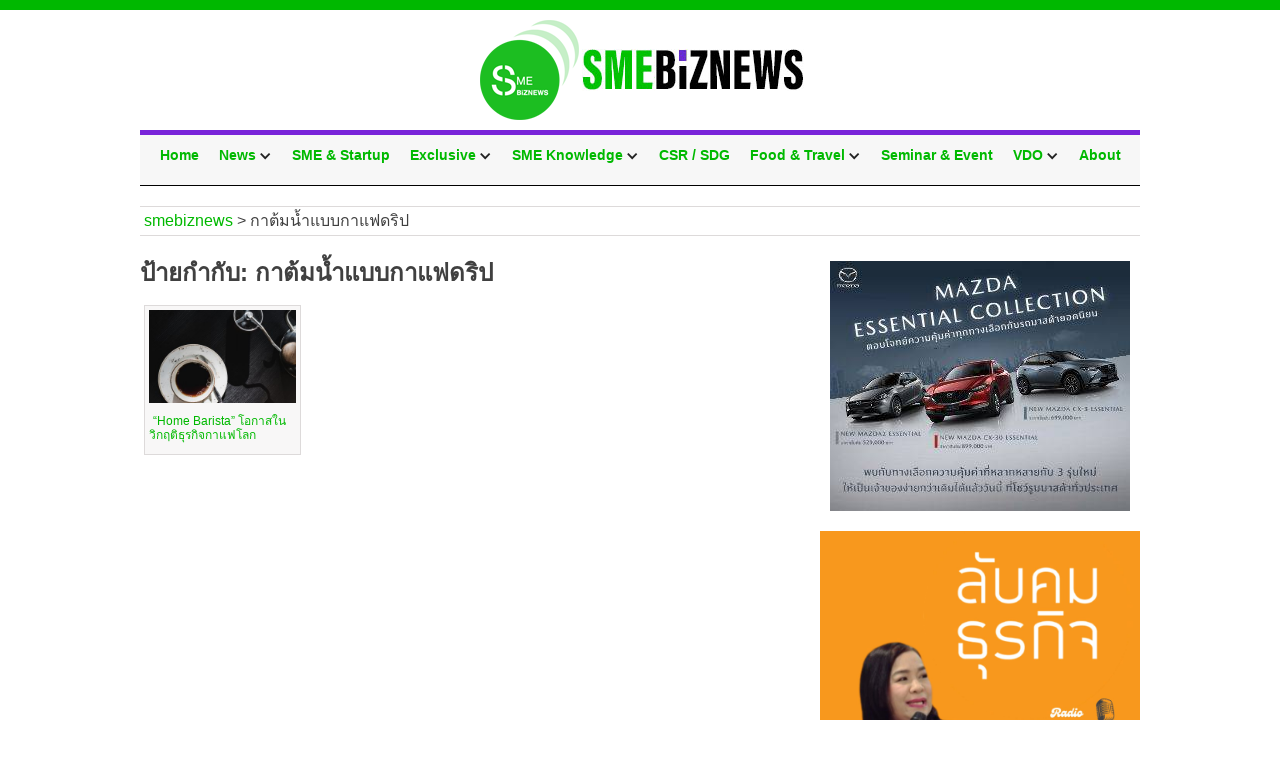

--- FILE ---
content_type: text/html; charset=UTF-8
request_url: https://www.smebiznews.com/tag/%E0%B8%81%E0%B8%B2%E0%B8%95%E0%B9%89%E0%B8%A1%E0%B8%99%E0%B9%89%E0%B8%B3%E0%B9%81%E0%B8%9A%E0%B8%9A%E0%B8%81%E0%B8%B2%E0%B9%81%E0%B8%9F%E0%B8%94%E0%B8%A3%E0%B8%B4%E0%B8%9B/
body_size: 11769
content:
<!doctype html>
<html lang="th">
<head>
	<meta charset="UTF-8">
	<meta name="viewport" content="width=device-width, initial-scale=1">
	<link rel="profile" href="https://gmpg.org/xfn/11">

	<link href="https://www.smebiznews.com/wp-content/themes/smebiznews-theme/css/normalize.css" rel="stylesheet" type="text/css">
	<link href="https://www.smebiznews.com/wp-content/themes/smebiznews-theme/css/webflow.css" rel="stylesheet" type="text/css">
	<link href="https://www.smebiznews.com/wp-content/themes/smebiznews-theme/css/smebiznews.webflow.css" rel="stylesheet" type="text/css">
	<script type="text/javascript">WebFont.load({  google: {    families: ["Kanit:regular,700:latin,thai"]  }});</script>
  	<!-- [if lt IE 9]><script src="https://cdnjs.cloudflare.com/ajax/libs/html5shiv/3.7.3/html5shiv.min.js" type="text/javascript"></script><![endif] -->
	<meta name='robots' content='index, follow, max-image-preview:large, max-snippet:-1, max-video-preview:-1' />
	<style>img:is([sizes="auto" i], [sizes^="auto," i]) { contain-intrinsic-size: 3000px 1500px }</style>
	
	<!-- This site is optimized with the Yoast SEO plugin v23.2 - https://yoast.com/wordpress/plugins/seo/ -->
	<title>กาต้มน้ำแบบกาแฟดริป Archives - smebiznews</title>
	<link rel="canonical" href="https://www.smebiznews.com/tag/กาต้มน้ำแบบกาแฟดริป/" />
	<meta property="og:locale" content="th_TH" />
	<meta property="og:type" content="article" />
	<meta property="og:title" content="กาต้มน้ำแบบกาแฟดริป Archives - smebiznews" />
	<meta property="og:url" content="https://www.smebiznews.com/tag/กาต้มน้ำแบบกาแฟดริป/" />
	<meta property="og:site_name" content="smebiznews" />
	<meta name="twitter:card" content="summary_large_image" />
	<script type="application/ld+json" class="yoast-schema-graph">{"@context":"https://schema.org","@graph":[{"@type":"CollectionPage","@id":"https://www.smebiznews.com/tag/%e0%b8%81%e0%b8%b2%e0%b8%95%e0%b9%89%e0%b8%a1%e0%b8%99%e0%b9%89%e0%b8%b3%e0%b9%81%e0%b8%9a%e0%b8%9a%e0%b8%81%e0%b8%b2%e0%b9%81%e0%b8%9f%e0%b8%94%e0%b8%a3%e0%b8%b4%e0%b8%9b/","url":"https://www.smebiznews.com/tag/%e0%b8%81%e0%b8%b2%e0%b8%95%e0%b9%89%e0%b8%a1%e0%b8%99%e0%b9%89%e0%b8%b3%e0%b9%81%e0%b8%9a%e0%b8%9a%e0%b8%81%e0%b8%b2%e0%b9%81%e0%b8%9f%e0%b8%94%e0%b8%a3%e0%b8%b4%e0%b8%9b/","name":"กาต้มน้ำแบบกาแฟดริป Archives - smebiznews","isPartOf":{"@id":"https://www.smebiznews.com/#website"},"primaryImageOfPage":{"@id":"https://www.smebiznews.com/tag/%e0%b8%81%e0%b8%b2%e0%b8%95%e0%b9%89%e0%b8%a1%e0%b8%99%e0%b9%89%e0%b8%b3%e0%b9%81%e0%b8%9a%e0%b8%9a%e0%b8%81%e0%b8%b2%e0%b9%81%e0%b8%9f%e0%b8%94%e0%b8%a3%e0%b8%b4%e0%b8%9b/#primaryimage"},"image":{"@id":"https://www.smebiznews.com/tag/%e0%b8%81%e0%b8%b2%e0%b8%95%e0%b9%89%e0%b8%a1%e0%b8%99%e0%b9%89%e0%b8%b3%e0%b9%81%e0%b8%9a%e0%b8%9a%e0%b8%81%e0%b8%b2%e0%b9%81%e0%b8%9f%e0%b8%94%e0%b8%a3%e0%b8%b4%e0%b8%9b/#primaryimage"},"thumbnailUrl":"https://www.smebiznews.com/wp-content/uploads/2020/12/1-3.jpg","breadcrumb":{"@id":"https://www.smebiznews.com/tag/%e0%b8%81%e0%b8%b2%e0%b8%95%e0%b9%89%e0%b8%a1%e0%b8%99%e0%b9%89%e0%b8%b3%e0%b9%81%e0%b8%9a%e0%b8%9a%e0%b8%81%e0%b8%b2%e0%b9%81%e0%b8%9f%e0%b8%94%e0%b8%a3%e0%b8%b4%e0%b8%9b/#breadcrumb"},"inLanguage":"th"},{"@type":"ImageObject","inLanguage":"th","@id":"https://www.smebiznews.com/tag/%e0%b8%81%e0%b8%b2%e0%b8%95%e0%b9%89%e0%b8%a1%e0%b8%99%e0%b9%89%e0%b8%b3%e0%b9%81%e0%b8%9a%e0%b8%9a%e0%b8%81%e0%b8%b2%e0%b9%81%e0%b8%9f%e0%b8%94%e0%b8%a3%e0%b8%b4%e0%b8%9b/#primaryimage","url":"https://www.smebiznews.com/wp-content/uploads/2020/12/1-3.jpg","contentUrl":"https://www.smebiznews.com/wp-content/uploads/2020/12/1-3.jpg","width":6000,"height":4000},{"@type":"BreadcrumbList","@id":"https://www.smebiznews.com/tag/%e0%b8%81%e0%b8%b2%e0%b8%95%e0%b9%89%e0%b8%a1%e0%b8%99%e0%b9%89%e0%b8%b3%e0%b9%81%e0%b8%9a%e0%b8%9a%e0%b8%81%e0%b8%b2%e0%b9%81%e0%b8%9f%e0%b8%94%e0%b8%a3%e0%b8%b4%e0%b8%9b/#breadcrumb","itemListElement":[{"@type":"ListItem","position":1,"name":"Home","item":"https://www.smebiznews.com/"},{"@type":"ListItem","position":2,"name":"กาต้มน้ำแบบกาแฟดริป"}]},{"@type":"WebSite","@id":"https://www.smebiznews.com/#website","url":"https://www.smebiznews.com/","name":"smebiznews","description":"smebiznews","publisher":{"@id":"https://www.smebiznews.com/#organization"},"potentialAction":[{"@type":"SearchAction","target":{"@type":"EntryPoint","urlTemplate":"https://www.smebiznews.com/?s={search_term_string}"},"query-input":"required name=search_term_string"}],"inLanguage":"th"},{"@type":"Organization","@id":"https://www.smebiznews.com/#organization","name":"smebiznews","url":"https://www.smebiznews.com/","logo":{"@type":"ImageObject","inLanguage":"th","@id":"https://www.smebiznews.com/#/schema/logo/image/","url":"https://www.smebiznews.com/wp-content/uploads/2019/05/logo_smes_news.png","contentUrl":"https://www.smebiznews.com/wp-content/uploads/2019/05/logo_smes_news.png","width":329,"height":100,"caption":"smebiznews"},"image":{"@id":"https://www.smebiznews.com/#/schema/logo/image/"}}]}</script>
	<!-- / Yoast SEO plugin. -->


<script type="text/javascript">
/* <![CDATA[ */
window._wpemojiSettings = {"baseUrl":"https:\/\/s.w.org\/images\/core\/emoji\/16.0.1\/72x72\/","ext":".png","svgUrl":"https:\/\/s.w.org\/images\/core\/emoji\/16.0.1\/svg\/","svgExt":".svg","source":{"concatemoji":"https:\/\/www.smebiznews.com\/wp-includes\/js\/wp-emoji-release.min.js?ver=6.8.3"}};
/*! This file is auto-generated */
!function(s,n){var o,i,e;function c(e){try{var t={supportTests:e,timestamp:(new Date).valueOf()};sessionStorage.setItem(o,JSON.stringify(t))}catch(e){}}function p(e,t,n){e.clearRect(0,0,e.canvas.width,e.canvas.height),e.fillText(t,0,0);var t=new Uint32Array(e.getImageData(0,0,e.canvas.width,e.canvas.height).data),a=(e.clearRect(0,0,e.canvas.width,e.canvas.height),e.fillText(n,0,0),new Uint32Array(e.getImageData(0,0,e.canvas.width,e.canvas.height).data));return t.every(function(e,t){return e===a[t]})}function u(e,t){e.clearRect(0,0,e.canvas.width,e.canvas.height),e.fillText(t,0,0);for(var n=e.getImageData(16,16,1,1),a=0;a<n.data.length;a++)if(0!==n.data[a])return!1;return!0}function f(e,t,n,a){switch(t){case"flag":return n(e,"\ud83c\udff3\ufe0f\u200d\u26a7\ufe0f","\ud83c\udff3\ufe0f\u200b\u26a7\ufe0f")?!1:!n(e,"\ud83c\udde8\ud83c\uddf6","\ud83c\udde8\u200b\ud83c\uddf6")&&!n(e,"\ud83c\udff4\udb40\udc67\udb40\udc62\udb40\udc65\udb40\udc6e\udb40\udc67\udb40\udc7f","\ud83c\udff4\u200b\udb40\udc67\u200b\udb40\udc62\u200b\udb40\udc65\u200b\udb40\udc6e\u200b\udb40\udc67\u200b\udb40\udc7f");case"emoji":return!a(e,"\ud83e\udedf")}return!1}function g(e,t,n,a){var r="undefined"!=typeof WorkerGlobalScope&&self instanceof WorkerGlobalScope?new OffscreenCanvas(300,150):s.createElement("canvas"),o=r.getContext("2d",{willReadFrequently:!0}),i=(o.textBaseline="top",o.font="600 32px Arial",{});return e.forEach(function(e){i[e]=t(o,e,n,a)}),i}function t(e){var t=s.createElement("script");t.src=e,t.defer=!0,s.head.appendChild(t)}"undefined"!=typeof Promise&&(o="wpEmojiSettingsSupports",i=["flag","emoji"],n.supports={everything:!0,everythingExceptFlag:!0},e=new Promise(function(e){s.addEventListener("DOMContentLoaded",e,{once:!0})}),new Promise(function(t){var n=function(){try{var e=JSON.parse(sessionStorage.getItem(o));if("object"==typeof e&&"number"==typeof e.timestamp&&(new Date).valueOf()<e.timestamp+604800&&"object"==typeof e.supportTests)return e.supportTests}catch(e){}return null}();if(!n){if("undefined"!=typeof Worker&&"undefined"!=typeof OffscreenCanvas&&"undefined"!=typeof URL&&URL.createObjectURL&&"undefined"!=typeof Blob)try{var e="postMessage("+g.toString()+"("+[JSON.stringify(i),f.toString(),p.toString(),u.toString()].join(",")+"));",a=new Blob([e],{type:"text/javascript"}),r=new Worker(URL.createObjectURL(a),{name:"wpTestEmojiSupports"});return void(r.onmessage=function(e){c(n=e.data),r.terminate(),t(n)})}catch(e){}c(n=g(i,f,p,u))}t(n)}).then(function(e){for(var t in e)n.supports[t]=e[t],n.supports.everything=n.supports.everything&&n.supports[t],"flag"!==t&&(n.supports.everythingExceptFlag=n.supports.everythingExceptFlag&&n.supports[t]);n.supports.everythingExceptFlag=n.supports.everythingExceptFlag&&!n.supports.flag,n.DOMReady=!1,n.readyCallback=function(){n.DOMReady=!0}}).then(function(){return e}).then(function(){var e;n.supports.everything||(n.readyCallback(),(e=n.source||{}).concatemoji?t(e.concatemoji):e.wpemoji&&e.twemoji&&(t(e.twemoji),t(e.wpemoji)))}))}((window,document),window._wpemojiSettings);
/* ]]> */
</script>
<style id='wp-emoji-styles-inline-css' type='text/css'>

	img.wp-smiley, img.emoji {
		display: inline !important;
		border: none !important;
		box-shadow: none !important;
		height: 1em !important;
		width: 1em !important;
		margin: 0 0.07em !important;
		vertical-align: -0.1em !important;
		background: none !important;
		padding: 0 !important;
	}
</style>
<link rel='stylesheet' id='wp-block-library-css' href='https://www.smebiznews.com/wp-includes/css/dist/block-library/style.min.css?ver=6.8.3' type='text/css' media='all' />
<style id='classic-theme-styles-inline-css' type='text/css'>
/*! This file is auto-generated */
.wp-block-button__link{color:#fff;background-color:#32373c;border-radius:9999px;box-shadow:none;text-decoration:none;padding:calc(.667em + 2px) calc(1.333em + 2px);font-size:1.125em}.wp-block-file__button{background:#32373c;color:#fff;text-decoration:none}
</style>
<link rel='stylesheet' id='banner-list-block-css' href='https://www.smebiznews.com/wp-content/plugins/custom-banners/blocks/banner-list/style.css?ver=1654793371' type='text/css' media='all' />
<link rel='stylesheet' id='rotating-banner-block-css' href='https://www.smebiznews.com/wp-content/plugins/custom-banners/blocks/rotating-banner/style.css?ver=1654793371' type='text/css' media='all' />
<link rel='stylesheet' id='single-banner-block-css' href='https://www.smebiznews.com/wp-content/plugins/custom-banners/blocks/single-banner/style.css?ver=1654793371' type='text/css' media='all' />
<style id='global-styles-inline-css' type='text/css'>
:root{--wp--preset--aspect-ratio--square: 1;--wp--preset--aspect-ratio--4-3: 4/3;--wp--preset--aspect-ratio--3-4: 3/4;--wp--preset--aspect-ratio--3-2: 3/2;--wp--preset--aspect-ratio--2-3: 2/3;--wp--preset--aspect-ratio--16-9: 16/9;--wp--preset--aspect-ratio--9-16: 9/16;--wp--preset--color--black: #000000;--wp--preset--color--cyan-bluish-gray: #abb8c3;--wp--preset--color--white: #ffffff;--wp--preset--color--pale-pink: #f78da7;--wp--preset--color--vivid-red: #cf2e2e;--wp--preset--color--luminous-vivid-orange: #ff6900;--wp--preset--color--luminous-vivid-amber: #fcb900;--wp--preset--color--light-green-cyan: #7bdcb5;--wp--preset--color--vivid-green-cyan: #00d084;--wp--preset--color--pale-cyan-blue: #8ed1fc;--wp--preset--color--vivid-cyan-blue: #0693e3;--wp--preset--color--vivid-purple: #9b51e0;--wp--preset--gradient--vivid-cyan-blue-to-vivid-purple: linear-gradient(135deg,rgba(6,147,227,1) 0%,rgb(155,81,224) 100%);--wp--preset--gradient--light-green-cyan-to-vivid-green-cyan: linear-gradient(135deg,rgb(122,220,180) 0%,rgb(0,208,130) 100%);--wp--preset--gradient--luminous-vivid-amber-to-luminous-vivid-orange: linear-gradient(135deg,rgba(252,185,0,1) 0%,rgba(255,105,0,1) 100%);--wp--preset--gradient--luminous-vivid-orange-to-vivid-red: linear-gradient(135deg,rgba(255,105,0,1) 0%,rgb(207,46,46) 100%);--wp--preset--gradient--very-light-gray-to-cyan-bluish-gray: linear-gradient(135deg,rgb(238,238,238) 0%,rgb(169,184,195) 100%);--wp--preset--gradient--cool-to-warm-spectrum: linear-gradient(135deg,rgb(74,234,220) 0%,rgb(151,120,209) 20%,rgb(207,42,186) 40%,rgb(238,44,130) 60%,rgb(251,105,98) 80%,rgb(254,248,76) 100%);--wp--preset--gradient--blush-light-purple: linear-gradient(135deg,rgb(255,206,236) 0%,rgb(152,150,240) 100%);--wp--preset--gradient--blush-bordeaux: linear-gradient(135deg,rgb(254,205,165) 0%,rgb(254,45,45) 50%,rgb(107,0,62) 100%);--wp--preset--gradient--luminous-dusk: linear-gradient(135deg,rgb(255,203,112) 0%,rgb(199,81,192) 50%,rgb(65,88,208) 100%);--wp--preset--gradient--pale-ocean: linear-gradient(135deg,rgb(255,245,203) 0%,rgb(182,227,212) 50%,rgb(51,167,181) 100%);--wp--preset--gradient--electric-grass: linear-gradient(135deg,rgb(202,248,128) 0%,rgb(113,206,126) 100%);--wp--preset--gradient--midnight: linear-gradient(135deg,rgb(2,3,129) 0%,rgb(40,116,252) 100%);--wp--preset--font-size--small: 13px;--wp--preset--font-size--medium: 20px;--wp--preset--font-size--large: 36px;--wp--preset--font-size--x-large: 42px;--wp--preset--spacing--20: 0.44rem;--wp--preset--spacing--30: 0.67rem;--wp--preset--spacing--40: 1rem;--wp--preset--spacing--50: 1.5rem;--wp--preset--spacing--60: 2.25rem;--wp--preset--spacing--70: 3.38rem;--wp--preset--spacing--80: 5.06rem;--wp--preset--shadow--natural: 6px 6px 9px rgba(0, 0, 0, 0.2);--wp--preset--shadow--deep: 12px 12px 50px rgba(0, 0, 0, 0.4);--wp--preset--shadow--sharp: 6px 6px 0px rgba(0, 0, 0, 0.2);--wp--preset--shadow--outlined: 6px 6px 0px -3px rgba(255, 255, 255, 1), 6px 6px rgba(0, 0, 0, 1);--wp--preset--shadow--crisp: 6px 6px 0px rgba(0, 0, 0, 1);}:where(.is-layout-flex){gap: 0.5em;}:where(.is-layout-grid){gap: 0.5em;}body .is-layout-flex{display: flex;}.is-layout-flex{flex-wrap: wrap;align-items: center;}.is-layout-flex > :is(*, div){margin: 0;}body .is-layout-grid{display: grid;}.is-layout-grid > :is(*, div){margin: 0;}:where(.wp-block-columns.is-layout-flex){gap: 2em;}:where(.wp-block-columns.is-layout-grid){gap: 2em;}:where(.wp-block-post-template.is-layout-flex){gap: 1.25em;}:where(.wp-block-post-template.is-layout-grid){gap: 1.25em;}.has-black-color{color: var(--wp--preset--color--black) !important;}.has-cyan-bluish-gray-color{color: var(--wp--preset--color--cyan-bluish-gray) !important;}.has-white-color{color: var(--wp--preset--color--white) !important;}.has-pale-pink-color{color: var(--wp--preset--color--pale-pink) !important;}.has-vivid-red-color{color: var(--wp--preset--color--vivid-red) !important;}.has-luminous-vivid-orange-color{color: var(--wp--preset--color--luminous-vivid-orange) !important;}.has-luminous-vivid-amber-color{color: var(--wp--preset--color--luminous-vivid-amber) !important;}.has-light-green-cyan-color{color: var(--wp--preset--color--light-green-cyan) !important;}.has-vivid-green-cyan-color{color: var(--wp--preset--color--vivid-green-cyan) !important;}.has-pale-cyan-blue-color{color: var(--wp--preset--color--pale-cyan-blue) !important;}.has-vivid-cyan-blue-color{color: var(--wp--preset--color--vivid-cyan-blue) !important;}.has-vivid-purple-color{color: var(--wp--preset--color--vivid-purple) !important;}.has-black-background-color{background-color: var(--wp--preset--color--black) !important;}.has-cyan-bluish-gray-background-color{background-color: var(--wp--preset--color--cyan-bluish-gray) !important;}.has-white-background-color{background-color: var(--wp--preset--color--white) !important;}.has-pale-pink-background-color{background-color: var(--wp--preset--color--pale-pink) !important;}.has-vivid-red-background-color{background-color: var(--wp--preset--color--vivid-red) !important;}.has-luminous-vivid-orange-background-color{background-color: var(--wp--preset--color--luminous-vivid-orange) !important;}.has-luminous-vivid-amber-background-color{background-color: var(--wp--preset--color--luminous-vivid-amber) !important;}.has-light-green-cyan-background-color{background-color: var(--wp--preset--color--light-green-cyan) !important;}.has-vivid-green-cyan-background-color{background-color: var(--wp--preset--color--vivid-green-cyan) !important;}.has-pale-cyan-blue-background-color{background-color: var(--wp--preset--color--pale-cyan-blue) !important;}.has-vivid-cyan-blue-background-color{background-color: var(--wp--preset--color--vivid-cyan-blue) !important;}.has-vivid-purple-background-color{background-color: var(--wp--preset--color--vivid-purple) !important;}.has-black-border-color{border-color: var(--wp--preset--color--black) !important;}.has-cyan-bluish-gray-border-color{border-color: var(--wp--preset--color--cyan-bluish-gray) !important;}.has-white-border-color{border-color: var(--wp--preset--color--white) !important;}.has-pale-pink-border-color{border-color: var(--wp--preset--color--pale-pink) !important;}.has-vivid-red-border-color{border-color: var(--wp--preset--color--vivid-red) !important;}.has-luminous-vivid-orange-border-color{border-color: var(--wp--preset--color--luminous-vivid-orange) !important;}.has-luminous-vivid-amber-border-color{border-color: var(--wp--preset--color--luminous-vivid-amber) !important;}.has-light-green-cyan-border-color{border-color: var(--wp--preset--color--light-green-cyan) !important;}.has-vivid-green-cyan-border-color{border-color: var(--wp--preset--color--vivid-green-cyan) !important;}.has-pale-cyan-blue-border-color{border-color: var(--wp--preset--color--pale-cyan-blue) !important;}.has-vivid-cyan-blue-border-color{border-color: var(--wp--preset--color--vivid-cyan-blue) !important;}.has-vivid-purple-border-color{border-color: var(--wp--preset--color--vivid-purple) !important;}.has-vivid-cyan-blue-to-vivid-purple-gradient-background{background: var(--wp--preset--gradient--vivid-cyan-blue-to-vivid-purple) !important;}.has-light-green-cyan-to-vivid-green-cyan-gradient-background{background: var(--wp--preset--gradient--light-green-cyan-to-vivid-green-cyan) !important;}.has-luminous-vivid-amber-to-luminous-vivid-orange-gradient-background{background: var(--wp--preset--gradient--luminous-vivid-amber-to-luminous-vivid-orange) !important;}.has-luminous-vivid-orange-to-vivid-red-gradient-background{background: var(--wp--preset--gradient--luminous-vivid-orange-to-vivid-red) !important;}.has-very-light-gray-to-cyan-bluish-gray-gradient-background{background: var(--wp--preset--gradient--very-light-gray-to-cyan-bluish-gray) !important;}.has-cool-to-warm-spectrum-gradient-background{background: var(--wp--preset--gradient--cool-to-warm-spectrum) !important;}.has-blush-light-purple-gradient-background{background: var(--wp--preset--gradient--blush-light-purple) !important;}.has-blush-bordeaux-gradient-background{background: var(--wp--preset--gradient--blush-bordeaux) !important;}.has-luminous-dusk-gradient-background{background: var(--wp--preset--gradient--luminous-dusk) !important;}.has-pale-ocean-gradient-background{background: var(--wp--preset--gradient--pale-ocean) !important;}.has-electric-grass-gradient-background{background: var(--wp--preset--gradient--electric-grass) !important;}.has-midnight-gradient-background{background: var(--wp--preset--gradient--midnight) !important;}.has-small-font-size{font-size: var(--wp--preset--font-size--small) !important;}.has-medium-font-size{font-size: var(--wp--preset--font-size--medium) !important;}.has-large-font-size{font-size: var(--wp--preset--font-size--large) !important;}.has-x-large-font-size{font-size: var(--wp--preset--font-size--x-large) !important;}
:where(.wp-block-post-template.is-layout-flex){gap: 1.25em;}:where(.wp-block-post-template.is-layout-grid){gap: 1.25em;}
:where(.wp-block-columns.is-layout-flex){gap: 2em;}:where(.wp-block-columns.is-layout-grid){gap: 2em;}
:root :where(.wp-block-pullquote){font-size: 1.5em;line-height: 1.6;}
</style>
<link rel='stylesheet' id='wp-banners-css-css' href='https://www.smebiznews.com/wp-content/plugins/custom-banners/assets/css/wp-banners.css?ver=6.8.3' type='text/css' media='all' />
<link rel='stylesheet' id='seed-social-css' href='https://www.smebiznews.com/wp-content/plugins/seed-social/style.css?ver=2021.02' type='text/css' media='all' />
<link rel='stylesheet' id='wf-wp-menu-css' href='https://www.smebiznews.com/wp-content/plugins/webflow-to-wordpress-menu/public/css/wf-wp-menu-public.css?ver=1.0.0' type='text/css' media='all' />
<link rel='stylesheet' id='wp-pagenavi-css' href='https://www.smebiznews.com/wp-content/plugins/wp-pagenavi/pagenavi-css.css?ver=2.70' type='text/css' media='all' />
<link rel='stylesheet' id='smebiznews-theme-style-css' href='https://www.smebiznews.com/wp-content/themes/smebiznews-theme/style.css?ver=6.8.3' type='text/css' media='all' />
<link rel='stylesheet' id='flexslider_css-css' href='https://www.smebiznews.com/wp-content/themes/smebiznews-theme/css/flexslider.css?ver=6.8.3' type='text/css' media='all' />
<link rel='stylesheet' id='video-js-css' href='https://www.smebiznews.com/wp-content/plugins/video-embed-thumbnail-generator/video-js/v5/video-js.min.css?ver=5.20.5' type='text/css' media='all' />
<link rel='stylesheet' id='video-js-kg-skin-css' href='https://www.smebiznews.com/wp-content/plugins/video-embed-thumbnail-generator/video-js/v5/kg-video-js-skin.css?ver=4.7.4b' type='text/css' media='all' />
<link rel='stylesheet' id='kgvid_video_styles-css' href='https://www.smebiznews.com/wp-content/plugins/video-embed-thumbnail-generator/css/kgvid_styles.css?ver=4.7.4b' type='text/css' media='all' />
<script type="text/javascript" src="https://www.smebiznews.com/wp-content/themes/smebiznews-theme/js/jquery.min.js?ver=1.11.3" id="jquery-js"></script>
<script type="text/javascript" src="https://www.smebiznews.com/wp-content/plugins/webflow-to-wordpress-menu/public/js/wf-wp-menu-public.js?ver=1.0.0" id="wf-wp-menu-js"></script>
<script type="text/javascript" src="https://www.smebiznews.com/wp-content/themes/smebiznews-theme/js/jquery.flexslider.js?ver=6.8.3" id="flexslider-js"></script>
<link rel="https://api.w.org/" href="https://www.smebiznews.com/wp-json/" /><link rel="alternate" title="JSON" type="application/json" href="https://www.smebiznews.com/wp-json/wp/v2/tags/1841" /><link rel="EditURI" type="application/rsd+xml" title="RSD" href="https://www.smebiznews.com/xmlrpc.php?rsd" />
<meta name="generator" content="WordPress 6.8.3" />
<style type="text/css" media="screen"></style><!-- Global site tag (gtag.js) - Google Analytics -->
<script async src="https://www.googletagmanager.com/gtag/js?id=UA-166911239-1"></script>
<script>
window.dataLayer = window.dataLayer || [];
function gtag(){dataLayer.push(arguments);}
gtag('js', new Date());
gtag('config', 'UA-166911239-1');
</script><script type="text/javascript" charset="utf-8">
		(function(jQuery){
			jQuery(window).load(function() {
				jQuery('.flexslider').flexslider({
        	animationLoop: true
				});
			});
		}(jQuery));
		</script>		<style type="text/css">
					.site-title,
			.site-description {
				position: absolute;
				clip: rect(1px, 1px, 1px, 1px);
			}
				</style>
		</head>

<body class="archive tag tag-1841 wp-custom-logo wp-theme-smebiznews-theme hfeed">
<div id="page" class="site">

<div class="hearder">
    <div class="container w-container">
	<a href="https://www.smebiznews.com/" class="image-link" rel="home"><img width="329" height="100" src="https://www.smebiznews.com/wp-content/uploads/2019/05/logo_smes_news.png" class="image" alt="smebiznews" decoding="async" srcset="https://www.smebiznews.com/wp-content/uploads/2019/05/logo_smes_news.png 329w, https://www.smebiznews.com/wp-content/uploads/2019/05/logo_smes_news-300x91.png 300w" sizes="(max-width: 329px) 100vw, 329px" /></a>				<p class="site-title"><a href="https://www.smebiznews.com/" rel="home">smebiznews</a></p>
								<p class="site-description">smebiznews</p>
			

      	<div data-collapse="medium" data-animation="default" data-duration="400" id="navber" class="w-nav">
			<div class="container-4 w-container">
				<nav role="navigation" class="nav-menu w-nav-menu">
					<a href="/" class="mainmenu w-nav-link">Home</a><div data-delay="0" data-hover="1" class="w-dropdown"><div class="dropdown-toggle-2 w-dropdown-toggle"><div class="icon-2 w-icon-dropdown-toggle"></div><div><a href="https://www.smebiznews.com/category/news/">News</a></div></div><nav class="w-dropdown-list"><a href="https://www.smebiznews.com/category/news/pr-news/" class="dropdown-link w-dropdown-link">PR news</a></nav></div><a href="https://www.smebiznews.com/category/sme-startup/" class="mainmenu w-nav-link">SME & Startup</a><div data-delay="0" data-hover="1" class="w-dropdown"><div class="dropdown-toggle-2 w-dropdown-toggle"><div class="icon-2 w-icon-dropdown-toggle"></div><div><a href="https://www.smebiznews.com/category/exclusive/">Exclusive</a></div></div><nav class="w-dropdown-list"><a href="https://www.smebiznews.com/category/exclusive/interview/" class="dropdown-link w-dropdown-link">Interview</a><a href="https://www.smebiznews.com/category/exclusive/opinion/" class="dropdown-link w-dropdown-link">Opinion</a></nav></div><div data-delay="0" data-hover="1" class="w-dropdown"><div class="dropdown-toggle-2 w-dropdown-toggle"><div class="icon-2 w-icon-dropdown-toggle"></div><div><a href="https://www.smebiznews.com/category/sme-knowledge/">SME Knowledge</a></div></div><nav class="w-dropdown-list"><a href="https://www.smebiznews.com/category/sme-knowledge/branding-story-telling/" class="dropdown-link w-dropdown-link">Branding & Story Telling</a><a href="https://www.smebiznews.com/category/sme-knowledge/marketing/" class="dropdown-link w-dropdown-link">Marketing</a><a href="https://www.smebiznews.com/category/sme-knowledge/smes-go-inter/" class="dropdown-link w-dropdown-link">SMEs Go Inter</a></nav></div><a href="https://www.smebiznews.com/category/csr-sdg/" class="mainmenu w-nav-link">CSR / SDG</a><div data-delay="0" data-hover="1" class="w-dropdown"><div class="dropdown-toggle-2 w-dropdown-toggle"><div class="icon-2 w-icon-dropdown-toggle"></div><div><a href="https://www.smebiznews.com/category/food-travel/">Food & Travel</a></div></div><nav class="w-dropdown-list"><a href="https://www.smebiznews.com/category/food-travel/organic-living/" class="dropdown-link w-dropdown-link">Organic Living</a><a href="https://www.smebiznews.com/category/food-travel/trip-taste/" class="dropdown-link w-dropdown-link">Trip & Taste</a></nav></div><a href="https://www.smebiznews.com/category/seminar-event/" class="mainmenu w-nav-link">Seminar & Event</a><div data-delay="0" data-hover="1" class="w-dropdown"><div class="dropdown-toggle-2 w-dropdown-toggle"><div class="icon-2 w-icon-dropdown-toggle"></div><div><a href="https://www.smebiznews.com/category/vdo/">VDO</a></div></div><nav class="w-dropdown-list"><a href="https://www.smebiznews.com/category/vdo/ceo-talk/" class="dropdown-link w-dropdown-link">CEO Talk</a><a href="https://www.smebiznews.com/category/vdo/sme-champion/" class="dropdown-link w-dropdown-link">SMEs Champion</a></nav></div><a href="https://www.smebiznews.com/about/" class="mainmenu w-nav-link">About</a>
				</nav>
				<div class="w-nav-button">
					<div class="w-icon-nav-menu"></div>
				</div>
			</div>
    	</div>
  </div>
</div>
<div id="content" class="site-content">
	<div class="w-container">

							<div class="breadcrumbs" typeof="BreadcrumbList" vocab="https://schema.org/">
					<!-- Breadcrumb NavXT 7.0.2 -->
<span property="itemListElement" typeof="ListItem"><a property="item" typeof="WebPage" title="Go to smebiznews." href="https://www.smebiznews.com" class="home" ><span property="name">smebiznews</span></a><meta property="position" content="1"></span> &gt; <span property="itemListElement" typeof="ListItem"><span property="name" class="archive taxonomy post_tag current-item">กาต้มน้ำแบบกาแฟดริป</span><meta property="url" content="https://www.smebiznews.com/tag/%e0%b8%81%e0%b8%b2%e0%b8%95%e0%b9%89%e0%b8%a1%e0%b8%99%e0%b9%89%e0%b8%b3%e0%b9%81%e0%b8%9a%e0%b8%9a%e0%b8%81%e0%b8%b2%e0%b9%81%e0%b8%9f%e0%b8%94%e0%b8%a3%e0%b8%b4%e0%b8%9b/"><meta property="position" content="2"></span>				</div>
			
	</div>
</div>
<div class="wrapper-content">
    <div id="w-node-579d795a4b8a-903dcaa6" class="w-container">



	<div class="columns-3 w-row">
        <div class="w-col w-col-8">
         


			

					<h1 class="heading-7">ป้ายกำกับ: <span>กาต้มน้ำแบบกาแฟดริป</span></h1>
					<div class="preview-list">
					<div class="grid">

					
		

											

           

            <div class="cell">
                <div class="box-product">
                  <div class="box-img-product"><img width="380" height="240" src="https://www.smebiznews.com/wp-content/uploads/2020/12/1-3-380x240.jpg" class="attachment-home-post-thumbnail size-home-post-thumbnail wp-post-image" alt="" decoding="async" fetchpriority="high" /></div>
                  <div class="box-title-prooduct">
                    <h1 class="heading-9"><a href="https://www.smebiznews.com/2020/12/30/home-barista-%e0%b9%82%e0%b8%ad%e0%b8%81%e0%b8%b2%e0%b8%aa%e0%b9%83%e0%b8%99%e0%b8%a7%e0%b8%b4%e0%b8%81%e0%b8%a4%e0%b8%95%e0%b8%b4%e0%b8%98%e0%b8%b8%e0%b8%a3%e0%b8%81%e0%b8%b4%e0%b8%88%e0%b8%81/" class="link-17">&#8220;Home Barista&#8221; โอกาสในวิกฤติธุรกิจกาแฟโลก</a></h1>
                  </div>
                </div>
              </div>



					


					</div>
										</div>
					
						</div>


		<div class="w-col w-col-4">
		
<aside id="secondary" class="widget-area">
	<section id="singlebannerwidget-2" class="widget singleBannerWidget"><div> </div><div class="banner_wrapper" style=""><div class="banner  banner-8529 bottom vert custom-banners-theme-default_style" style="width: auto; height: auto;"><img width="300" height="250" src="https://www.smebiznews.com/wp-content/uploads/2022/06/169572.jpg" class="attachment-full size-full" alt="" decoding="async" loading="lazy" /><a class="custom_banners_big_link"  href="#"></a></div></div></section><section id="singlebannerwidget-3" class="widget singleBannerWidget"><div> </div><div class="banner_wrapper" style=""><div class="banner  banner-1528 bottom vert custom-banners-theme-default_style" style="width: auto; height: auto;"><img width="2304" height="1728" src="https://www.smebiznews.com/wp-content/uploads/2019/08/lubkomWEB.jpg" class="attachment-full size-full" alt="" decoding="async" loading="lazy" srcset="https://www.smebiznews.com/wp-content/uploads/2019/08/lubkomWEB.jpg 2304w, https://www.smebiznews.com/wp-content/uploads/2019/08/lubkomWEB-300x225.jpg 300w, https://www.smebiznews.com/wp-content/uploads/2019/08/lubkomWEB-1024x768.jpg 1024w, https://www.smebiznews.com/wp-content/uploads/2019/08/lubkomWEB-768x576.jpg 768w, https://www.smebiznews.com/wp-content/uploads/2019/08/lubkomWEB-1536x1152.jpg 1536w, https://www.smebiznews.com/wp-content/uploads/2019/08/lubkomWEB-2048x1536.jpg 2048w, https://www.smebiznews.com/wp-content/uploads/2019/08/lubkomWEB-400x300.jpg 400w" sizes="auto, (max-width: 2304px) 100vw, 2304px" /><a class="custom_banners_big_link"  href="http://www.smartbomb.co.th/program/section/26"></a></div></div></section></aside><!-- #secondary -->



<aside id="secondary" class="widget-area">
				
			<section id="recent-posts-2" class="widget widget_recent_entries">			<div class="sidebar-title"><h1 class="heading-12">เรื่องล่าสุด</h1></div>			<div class="wrapper-sidebar">
								<div class="box-sidebar-content">
						<div class="content-sidebar w-row">
							<div class="w-col w-col-4"><div class="div-block-8">
							<? if( has_post_thumbnail( $post_id ) ): ?>
							<img src="https://www.smebiznews.com/wp-content/uploads/2025/11/smeedit-e1762168705853-400x300.jpg" style="width:100%; height:auto;">
							<? endif; ?>
							</div></div>

							<div class="w-col w-col-8"><div class="div-block-9"><div><span class="text-title-content">
							<a href="https://www.smebiznews.com/2025/11/03/sme-d-bank-money-expo-2025/">SME D Bank ยกขบวน ‘พัฒนาคู่เติมทุน’ ร่วมงาน ‘Money Expo เชียงใหม่ 2025’</a>
												</span></div></div></div>
				</div>
				</div>
								<div class="box-sidebar-content">
						<div class="content-sidebar w-row">
							<div class="w-col w-col-4"><div class="div-block-8">
							<? if( has_post_thumbnail( $post_id ) ): ?>
							<img src="https://www.smebiznews.com/wp-content/uploads/2025/11/ภาพทีทีบี-ผนึก-แสนสิริ-ออกแคมเปญสินเชื่อบ้านรักษ์โลก-400x300.jpg" style="width:100%; height:auto;">
							<? endif; ?>
							</div></div>

							<div class="w-col w-col-8"><div class="div-block-9"><div><span class="text-title-content">
							<a href="https://www.smebiznews.com/2025/11/03/ttb-sansiri-sustainable-living/">ทีทีบี ผนึก แสนสิริ ออก “สินเชื่อบ้านรักษ์โลก” ดอกเบี้ยพิเศษเริ่มต้น 2.75% ต่อปี  เดินหน้าสร้างสังคมคาร์บอนต่ำอย่างยั่งยืน</a>
												</span></div></div></div>
				</div>
				</div>
								<div class="box-sidebar-content">
						<div class="content-sidebar w-row">
							<div class="w-col w-col-4"><div class="div-block-8">
							<? if( has_post_thumbnail( $post_id ) ): ?>
							<img src="https://www.smebiznews.com/wp-content/uploads/2025/11/พิธีมอบประกาศนียบัตร-วาโก้-2_0-400x300.jpg" style="width:100%; height:auto;">
							<? endif; ?>
							</div></div>

							<div class="w-col w-col-8"><div class="div-block-9"><div><span class="text-title-content">
							<a href="https://www.smebiznews.com/2025/11/03/wacoal-thai-wacoal/">&#8220;ไทยวาโก้” คว้าสถานประกอบการดีเด่นประจำปี 2568  ตอกย้ำความมุ่งมั่นดูแลพนักงานสู่การเติบโตอย่างยั่งยืน</a>
												</span></div></div></div>
				</div>
				</div>
								<div class="box-sidebar-content">
						<div class="content-sidebar w-row">
							<div class="w-col w-col-4"><div class="div-block-8">
							<? if( has_post_thumbnail( $post_id ) ): ?>
							<img src="https://www.smebiznews.com/wp-content/uploads/2025/11/Pic-01-e1762147482298-400x300.jpg" style="width:100%; height:auto;">
							<? endif; ?>
							</div></div>

							<div class="w-col w-col-8"><div class="div-block-9"><div><span class="text-title-content">
							<a href="https://www.smebiznews.com/2025/11/03/nakhonchaiair/">นครชัยแอร์ ร่วมโครงการ “คนละครึ่งพลัส”  รับชำระค่าตั๋ว ใช้สิทธิ์ได้ที่ เคาน์เตอร์นครชัยแอร์ทุกสาขา ถึง วันที่ 31 ธ.ค. 68</a>
												</span></div></div></div>
				</div>
				</div>
								<div class="box-sidebar-content">
						<div class="content-sidebar w-row">
							<div class="w-col w-col-4"><div class="div-block-8">
							<? if( has_post_thumbnail( $post_id ) ): ?>
							<img src="https://www.smebiznews.com/wp-content/uploads/2025/11/S__99033165-400x300.jpg" style="width:100%; height:auto;">
							<? endif; ?>
							</div></div>

							<div class="w-col w-col-8"><div class="div-block-9"><div><span class="text-title-content">
							<a href="https://www.smebiznews.com/2025/11/02/tu-3-sdgs/">เปิด 3 หลักสูตรใหม่ผลิตคน SDGs ช่วงชิงความได้เปรียบให้ไทย ลุย Green Economy มูลค่า 300 ล้านล้าน</a>
												</span></div></div></div>
				</div>
				</div>
					</div>
			</section>			<section id="tag_cloud-2" class="widget widget_tag_cloud"><div class="sidebar-title"><h1 class="heading-12">ป้ายกำกับ</h1></div><div class="tagcloud"><a href="https://www.smebiznews.com/tag/coffeebybluehill/" class="tag-cloud-link tag-link-1793 tag-link-position-1" style="font-size: 119.11111111111%;" aria-label="CoffeebyBluehill (86 รายการ)">CoffeebyBluehill</a>
<a href="https://www.smebiznews.com/tag/coffee-talk-by-bluehill/" class="tag-cloud-link tag-link-202 tag-link-position-2" style="font-size: 94.814814814815%;" aria-label="Coffee Talk by Bluehill (33 รายการ)">Coffee Talk by Bluehill</a>
<a href="https://www.smebiznews.com/tag/covid-19/" class="tag-cloud-link tag-link-686 tag-link-position-3" style="font-size: 91.851851851852%;" aria-label="COVID-19 (29 รายการ)">COVID-19</a>
<a href="https://www.smebiznews.com/tag/finbiz-by-ttb/" class="tag-cloud-link tag-link-3744 tag-link-position-4" style="font-size: 90.074074074074%;" aria-label="finbiz by ttb (27 รายการ)">finbiz by ttb</a>
<a href="https://www.smebiznews.com/tag/new-normal/" class="tag-cloud-link tag-link-869 tag-link-position-5" style="font-size: 99.555555555556%;" aria-label="New normal (40 รายการ)">New normal</a>
<a href="https://www.smebiznews.com/tag/radio4-0/" class="tag-cloud-link tag-link-57 tag-link-position-6" style="font-size: 120.2962962963%;" aria-label="radio4.0 (91 รายการ)">radio4.0</a>
<a href="https://www.smebiznews.com/tag/scg/" class="tag-cloud-link tag-link-228 tag-link-position-7" style="font-size: 84.740740740741%;" aria-label="SCG (22 รายการ)">SCG</a>
<a href="https://www.smebiznews.com/tag/sme/" class="tag-cloud-link tag-link-312 tag-link-position-8" style="font-size: 102.51851851852%;" aria-label="SME (45 รายการ)">SME</a>
<a href="https://www.smebiznews.com/tag/smebiznews/" class="tag-cloud-link tag-link-55 tag-link-position-9" style="font-size: 140.44444444444%;" aria-label="smebiznews (198 รายการ)">smebiznews</a>
<a href="https://www.smebiznews.com/tag/sme-d-bank/" class="tag-cloud-link tag-link-661 tag-link-position-10" style="font-size: 120.88888888889%;" aria-label="SME D Bank (93 รายการ)">SME D Bank</a>
<a href="https://www.smebiznews.com/tag/smes/" class="tag-cloud-link tag-link-45 tag-link-position-11" style="font-size: 83.555555555556%;" aria-label="SMEs (21 รายการ)">SMEs</a>
<a href="https://www.smebiznews.com/tag/smes-coaching/" class="tag-cloud-link tag-link-54 tag-link-position-12" style="font-size: 99.555555555556%;" aria-label="SMEs Coaching (40 รายการ)">SMEs Coaching</a>
<a href="https://www.smebiznews.com/tag/work-from-home/" class="tag-cloud-link tag-link-795 tag-link-position-13" style="font-size: 81.185185185185%;" aria-label="work from home (19 รายการ)">work from home</a>
<a href="https://www.smebiznews.com/tag/%e0%b8%81%e0%b8%aa%e0%b8%b4%e0%b8%81%e0%b8%a3%e0%b9%84%e0%b8%97%e0%b8%a2/" class="tag-cloud-link tag-link-3061 tag-link-position-14" style="font-size: 91.851851851852%;" aria-label="กสิกรไทย (29 รายการ)">กสิกรไทย</a>
<a href="https://www.smebiznews.com/tag/%e0%b8%81%e0%b8%b2%e0%b8%a3%e0%b8%97%e0%b9%88%e0%b8%ad%e0%b8%87%e0%b9%80%e0%b8%97%e0%b8%b5%e0%b9%88%e0%b8%a2%e0%b8%a7/" class="tag-cloud-link tag-link-462 tag-link-position-15" style="font-size: 81.185185185185%;" aria-label="การท่องเที่ยว (19 รายการ)">การท่องเที่ยว</a>
<a href="https://www.smebiznews.com/tag/%e0%b8%8b%e0%b8%b5%e0%b8%9e%e0%b8%b5-%e0%b8%ad%e0%b8%ad%e0%b8%a5%e0%b8%a5%e0%b9%8c/" class="tag-cloud-link tag-link-193 tag-link-position-16" style="font-size: 122.66666666667%;" aria-label="ซีพี ออลล์ (100 รายการ)">ซีพี ออลล์</a>
<a href="https://www.smebiznews.com/tag/%e0%b8%98%e0%b8%99%e0%b8%b2%e0%b8%84%e0%b8%b2%e0%b8%a3%e0%b8%81%e0%b8%aa%e0%b8%b4%e0%b8%81%e0%b8%a3%e0%b9%84%e0%b8%97%e0%b8%a2/" class="tag-cloud-link tag-link-1949 tag-link-position-17" style="font-size: 98.37037037037%;" aria-label="ธนาคารกสิกรไทย (38 รายการ)">ธนาคารกสิกรไทย</a>
<a href="https://www.smebiznews.com/tag/%e0%b8%98%e0%b8%99%e0%b8%b2%e0%b8%84%e0%b8%b2%e0%b8%a3%e0%b8%ad%e0%b8%b2%e0%b8%84%e0%b8%b2%e0%b8%a3%e0%b8%aa%e0%b8%87%e0%b9%80%e0%b8%84%e0%b8%a3%e0%b8%b2%e0%b8%b0%e0%b8%ab%e0%b9%8c/" class="tag-cloud-link tag-link-1926 tag-link-position-18" style="font-size: 87.111111111111%;" aria-label="ธนาคารอาคารสงเคราะห์ (24 รายการ)">ธนาคารอาคารสงเคราะห์</a>
<a href="https://www.smebiznews.com/tag/%e0%b8%98%e0%b8%ad%e0%b8%aa/" class="tag-cloud-link tag-link-1925 tag-link-position-19" style="font-size: 87.703703703704%;" aria-label="ธอส. (25 รายการ)">ธอส.</a>
<a href="https://www.smebiznews.com/tag/%e0%b8%98%e0%b8%b5%e0%b8%a3%e0%b9%8c-%e0%b9%80%e0%b8%9e%e0%b8%b4%e0%b9%88%e0%b8%a1%e0%b8%9e%e0%b8%87%e0%b8%a8%e0%b9%8c%e0%b8%9e%e0%b8%b1%e0%b8%99%e0%b8%98%e0%b9%8c/" class="tag-cloud-link tag-link-1040 tag-link-position-20" style="font-size: 83.555555555556%;" aria-label="ธีร์ เพิ่มพงศ์พันธ์ (21 รายการ)">ธีร์ เพิ่มพงศ์พันธ์</a>
<a href="https://www.smebiznews.com/tag/%e0%b8%9a%e0%b8%a3%e0%b8%b2%e0%b8%a5%e0%b8%b5-%e0%b8%ad%e0%b8%b4%e0%b8%99%e0%b8%97%e0%b8%a3%e0%b8%a3%e0%b8%b1%e0%b8%95%e0%b8%99%e0%b9%8c/" class="tag-cloud-link tag-link-326 tag-link-position-21" style="font-size: 105.48148148148%;" aria-label="บราลี อินทรรัตน์ (50 รายการ)">บราลี อินทรรัตน์</a>
<a href="https://www.smebiznews.com/tag/%e0%b8%9a%e0%b8%aa%e0%b8%a2/" class="tag-cloud-link tag-link-679 tag-link-position-22" style="font-size: 107.85185185185%;" aria-label="บสย. (55 รายการ)">บสย.</a>
<a href="https://www.smebiznews.com/tag/%e0%b8%9c%e0%b8%b9%e0%b9%89%e0%b8%9b%e0%b8%a3%e0%b8%b0%e0%b8%81%e0%b8%ad%e0%b8%9a%e0%b8%81%e0%b8%b2%e0%b8%a3-smes/" class="tag-cloud-link tag-link-2117 tag-link-position-23" style="font-size: 80%;" aria-label="ผู้ประกอบการ SMEs (18 รายการ)">ผู้ประกอบการ SMEs</a>
<a href="https://www.smebiznews.com/tag/%e0%b8%9e%e0%b8%a4%e0%b8%81%e0%b8%a9%e0%b8%b2-%e0%b9%80%e0%b8%a3%e0%b8%b5%e0%b8%a2%e0%b8%a5%e0%b9%80%e0%b8%ad%e0%b8%aa%e0%b9%80%e0%b8%95%e0%b8%97/" class="tag-cloud-link tag-link-1663 tag-link-position-24" style="font-size: 85.925925925926%;" aria-label="พฤกษา เรียลเอสเตท (23 รายการ)">พฤกษา เรียลเอสเตท</a>
<a href="https://www.smebiznews.com/tag/%e0%b8%9e%e0%b8%a4%e0%b8%81%e0%b8%a9%e0%b8%b2-%e0%b9%82%e0%b8%ae%e0%b8%a5%e0%b8%94%e0%b8%b4%e0%b9%89%e0%b8%87/" class="tag-cloud-link tag-link-3137 tag-link-position-25" style="font-size: 81.185185185185%;" aria-label="พฤกษา โฮลดิ้ง (19 รายการ)">พฤกษา โฮลดิ้ง</a>
<a href="https://www.smebiznews.com/tag/%e0%b8%a1%e0%b8%87%e0%b8%84%e0%b8%a5-%e0%b8%a5%e0%b8%b5%e0%b8%a5%e0%b8%b2%e0%b8%98%e0%b8%a3%e0%b8%a3%e0%b8%a1/" class="tag-cloud-link tag-link-411 tag-link-position-26" style="font-size: 100.14814814815%;" aria-label="มงคล ลีลาธรรม (41 รายการ)">มงคล ลีลาธรรม</a>
<a href="https://www.smebiznews.com/tag/%e0%b8%a1%e0%b8%b2%e0%b8%aa%e0%b8%94%e0%b9%89%e0%b8%b2/" class="tag-cloud-link tag-link-1032 tag-link-position-27" style="font-size: 112.59259259259%;" aria-label="มาสด้า (66 รายการ)">มาสด้า</a>
<a href="https://www.smebiznews.com/tag/%e0%b8%a1%e0%b8%b2%e0%b8%aa%e0%b8%94%e0%b9%89%e0%b8%b2-%e0%b9%80%e0%b8%8b%e0%b8%a5%e0%b8%aa%e0%b9%8c-%e0%b8%9b%e0%b8%a3%e0%b8%b0%e0%b9%80%e0%b8%97%e0%b8%a8%e0%b9%84%e0%b8%97%e0%b8%a2/" class="tag-cloud-link tag-link-1281 tag-link-position-28" style="font-size: 113.77777777778%;" aria-label="มาสด้า เซลส์ ประเทศไทย (70 รายการ)">มาสด้า เซลส์ ประเทศไทย</a>
<a href="https://www.smebiznews.com/tag/%e0%b8%a1%e0%b8%b4%e0%b8%95%e0%b8%b4%e0%b8%82%e0%b9%88%e0%b8%b2%e0%b8%a790-5/" class="tag-cloud-link tag-link-90 tag-link-position-29" style="font-size: 106.66666666667%;" aria-label="มิติข่าว90.5 (53 รายการ)">มิติข่าว90.5</a>
<a href="https://www.smebiznews.com/tag/%e0%b8%a3%e0%b8%96%e0%b8%a2%e0%b8%99%e0%b8%95%e0%b9%8c%e0%b9%84%e0%b8%9f%e0%b8%9f%e0%b9%89%e0%b8%b2/" class="tag-cloud-link tag-link-427 tag-link-position-30" style="font-size: 82.37037037037%;" aria-label="รถยนต์ไฟฟ้า (20 รายการ)">รถยนต์ไฟฟ้า</a>
<a href="https://www.smebiznews.com/tag/%e0%b8%a5%e0%b8%b1%e0%b8%9a%e0%b8%84%e0%b8%a1%e0%b8%98%e0%b8%b8%e0%b8%a3%e0%b8%81%e0%b8%b4%e0%b8%88/" class="tag-cloud-link tag-link-89 tag-link-position-31" style="font-size: 160%;" aria-label="ลับคมธุรกิจ (425 รายการ)">ลับคมธุรกิจ</a>
<a href="https://www.smebiznews.com/tag/%e0%b8%a7%e0%b8%b4%e0%b8%81%e0%b8%a4%e0%b8%95%e0%b8%b4%e0%b9%82%e0%b8%84%e0%b8%a7%e0%b8%b4%e0%b8%94-19/" class="tag-cloud-link tag-link-1160 tag-link-position-32" style="font-size: 90.666666666667%;" aria-label="วิกฤติโควิด-19 (28 รายการ)">วิกฤติโควิด-19</a>
<a href="https://www.smebiznews.com/tag/%e0%b8%aa%e0%b8%a1%e0%b8%b2%e0%b8%84%e0%b8%a1%e0%b8%98%e0%b8%b8%e0%b8%a3%e0%b8%81%e0%b8%b4%e0%b8%88%e0%b8%a3%e0%b8%b1%e0%b8%9a%e0%b8%aa%e0%b8%a3%e0%b9%89%e0%b8%b2%e0%b8%87%e0%b8%9a%e0%b9%89%e0%b8%b2/" class="tag-cloud-link tag-link-4066 tag-link-position-33" style="font-size: 87.703703703704%;" aria-label="สมาคมธุรกิจรับสร้างบ้าน (25 รายการ)">สมาคมธุรกิจรับสร้างบ้าน</a>
<a href="https://www.smebiznews.com/tag/%e0%b8%aa%e0%b8%aa%e0%b8%a7/" class="tag-cloud-link tag-link-590 tag-link-position-34" style="font-size: 83.555555555556%;" aria-label="สสว. (21 รายการ)">สสว.</a>
<a href="https://www.smebiznews.com/tag/%e0%b8%aa%e0%b8%ab%e0%b8%9e%e0%b8%b1%e0%b8%92%e0%b8%99%e0%b8%9e%e0%b8%b4%e0%b8%9a%e0%b8%b9%e0%b8%a5/" class="tag-cloud-link tag-link-1052 tag-link-position-35" style="font-size: 98.37037037037%;" aria-label="สหพัฒนพิบูล (38 รายการ)">สหพัฒนพิบูล</a>
<a href="https://www.smebiznews.com/tag/%e0%b8%aa%e0%b8%b7%e0%b9%88%e0%b8%ad%e0%b8%aa%e0%b8%b2%e0%b8%a3%e0%b8%81%e0%b8%b2%e0%b8%a3%e0%b8%95%e0%b8%a5%e0%b8%b2%e0%b8%94%e0%b8%95%e0%b8%b2%e0%b8%a1%e0%b9%83%e0%b8%88%e0%b8%89%e0%b8%b1%e0%b8%99/" class="tag-cloud-link tag-link-324 tag-link-position-36" style="font-size: 107.85185185185%;" aria-label="สื่อสารการตลาดตามใจฉัน (55 รายการ)">สื่อสารการตลาดตามใจฉัน</a>
<a href="https://www.smebiznews.com/tag/%e0%b9%80%e0%b8%84%e0%b8%a3%e0%b8%b7%e0%b8%ad%e0%b8%aa%e0%b8%ab%e0%b8%9e%e0%b8%b1%e0%b8%92%e0%b8%99%e0%b9%8c/" class="tag-cloud-link tag-link-536 tag-link-position-37" style="font-size: 94.222222222222%;" aria-label="เครือสหพัฒน์ (32 รายการ)">เครือสหพัฒน์</a>
<a href="https://www.smebiznews.com/tag/%e0%b9%80%e0%b8%8b%e0%b9%80%e0%b8%a7%e0%b9%88%e0%b8%99-%e0%b8%ad%e0%b8%b5%e0%b9%80%e0%b8%a5%e0%b8%9f%e0%b9%80%e0%b8%a7%e0%b9%88%e0%b8%99/" class="tag-cloud-link tag-link-592 tag-link-position-38" style="font-size: 120.2962962963%;" aria-label="เซเว่น อีเลฟเว่น (91 รายการ)">เซเว่น อีเลฟเว่น</a>
<a href="https://www.smebiznews.com/tag/%e0%b9%80%e0%b8%8b%e0%b9%80%e0%b8%a7%e0%b9%88%e0%b8%99-%e0%b9%80%e0%b8%94%e0%b8%a5%e0%b8%b4%e0%b9%80%e0%b8%a7%e0%b8%ad%e0%b8%a3%e0%b8%b5%e0%b9%88/" class="tag-cloud-link tag-link-2185 tag-link-position-39" style="font-size: 97.777777777778%;" aria-label="เซเว่น เดลิเวอรี่ (37 รายการ)">เซเว่น เดลิเวอรี่</a>
<a href="https://www.smebiznews.com/tag/%e0%b9%80%e0%b8%ad%e0%b8%81%e0%b8%b2-%e0%b9%82%e0%b8%81%e0%b8%a5%e0%b8%9a%e0%b8%ad%e0%b8%a5/" class="tag-cloud-link tag-link-4063 tag-link-position-40" style="font-size: 90.074074074074%;" aria-label="เอกา โกลบอล (27 รายการ)">เอกา โกลบอล</a>
<a href="https://www.smebiznews.com/tag/%e0%b9%80%e0%b8%ad%e0%b8%aa%e0%b8%8b%e0%b8%b5%e0%b8%88%e0%b8%b5/" class="tag-cloud-link tag-link-25 tag-link-position-41" style="font-size: 115.55555555556%;" aria-label="เอสซีจี (75 รายการ)">เอสซีจี</a>
<a href="https://www.smebiznews.com/tag/%e0%b9%80%e0%b8%ad%e0%b8%aa%e0%b9%80%e0%b8%ad%e0%b9%87%e0%b8%a1%e0%b8%ad%e0%b8%b5/" class="tag-cloud-link tag-link-393 tag-link-position-42" style="font-size: 112%;" aria-label="เอสเอ็มอี (65 รายการ)">เอสเอ็มอี</a>
<a href="https://www.smebiznews.com/tag/%e0%b9%80%e0%b8%ad%e0%b8%aa%e0%b9%80%e0%b8%ad%e0%b9%87%e0%b8%a1%e0%b8%ad%e0%b8%b5%e0%b9%84%e0%b8%97%e0%b8%a2/" class="tag-cloud-link tag-link-2339 tag-link-position-43" style="font-size: 87.111111111111%;" aria-label="เอสเอ็มอีไทย (24 รายการ)">เอสเอ็มอีไทย</a>
<a href="https://www.smebiznews.com/tag/%e0%b9%82%e0%b8%84%e0%b8%a7%e0%b8%b4%e0%b8%94-19/" class="tag-cloud-link tag-link-698 tag-link-position-44" style="font-size: 132.74074074074%;" aria-label="โควิด-19 (146 รายการ)">โควิด-19</a>
<a href="https://www.smebiznews.com/tag/%e0%b9%84%e0%b8%a5%e0%b8%ad%e0%b9%89%e0%b8%ad%e0%b8%99-%e0%b8%9b%e0%b8%a3%e0%b8%b0%e0%b9%80%e0%b8%97%e0%b8%a8%e0%b9%84%e0%b8%97%e0%b8%a2/" class="tag-cloud-link tag-link-1753 tag-link-position-45" style="font-size: 84.740740740741%;" aria-label="ไลอ้อน ประเทศไทย (22 รายการ)">ไลอ้อน ประเทศไทย</a></div>
</section><section id="block-2" class="widget widget_block"><div style="overflow: hidden; height: 1px;"><a href="https://autolife.news/hyundai-santa-fe-2024/">Hyundai Santa Fe 2024: обзор, характеристики</a></div>
<div style="overflow: hidden; height: 1px;"><a href="https://autolife.news/acura-integra-type-s-2024/">Acura Integra Type S 2024 года</a></div>
<div style="overflow: hidden; height: 1px;"><a href="https://autolife.news/toyota-grand-highlander-hybrid-2024/">Toyota Grand Highlander Hybrid 2024 года</a></div>
<div style="overflow: hidden; height: 1px;"><a href="https://autolife.news/kia-sportage-hybrid-sx-prestige-2023">Kia Sportage Hybrid SX-Prestige 2023</a></div>
<div style="overflow: hidden; height: 1px;"><a href="https://autolife.news/porsche-panamera-2024/">Porsche Panamera 2024: характеристики и цены</a></div></section></aside><!-- #secondary -->
		</div>

		</div>
	</div>

	</div><!-- #content -->


	<div class="footer">
    <div class="w-container" style="padding-top:10px;">
      <div class="wrapper-sponser w-row">
				<div class="w-col w-col-4"><img src="https://www.smebiznews.com/wp-content/themes/smebiznews-theme/images/sponsor01.jpg"></div>
				<div class="w-col w-col-4"><img src="https://www.smebiznews.com/wp-content/themes/smebiznews-theme/images/sponsor02.jpg"></div>
				<div class="w-col w-col-4"><img src="https://www.smebiznews.com/wp-content/themes/smebiznews-theme/images/sme_bank.png"></div>
			</div>
    </div>
    <div class="wrapper-footer-nav">
      <div class="w-container">
        <div class="w-row">
          <div class="col-bttom-logo w-col w-col-4"><img src="https://www.smebiznews.com/wp-content/themes/smebiznews-theme/images/logo-smebiznews-b.png" alt="" class="image-7"></div>
          <div class="col-botton-nav w-col w-col-8">
            <div class="w-row">
              <div class="w-col w-col-4">
                <ul www="w">
                  <li class="list-item"><a href="/" class="link-8">Home</a></li>
                  <li class="list-item"><a href="/category/exclusive/" class="link-8">Exclusive</a></li>
                  <li class="list-item"><a href="/category/food-travel/" class="link-9">Food &amp; Travel</a></li>
                </ul>
              </div>
              <div class="w-col w-col-4">
                <ul class="list">
                  <li class="list-item"><a href="/category/news/" class="link-10">News</a></li>
                  <li class="list-item"><a href="/category/sme-knowledge/" class="link-11">SME Knowledge</a></li>
                  <li class="list-item"><a href="/category/seminar-event/" class="link-12">Seminar &amp; Event</a></li>
                </ul>
              </div>
              <div class="w-col w-col-4">
                <ul class="list-2">
                  <li class="list-item"><a href="/category/sme-startup/" class="link-13">SME &amp; Startup</a></li>
                  <li class="list-item"><a href="/category/csr-sdg/" class="link-14">CSR / SDG</a></li>
                  <li class="list-item"><a href="/category/vdo/" class="link-15">VDO</a></li>
                </ul>
              </div>
            </div>
          </div>
        </div>
      </div>
      <div class="wrapper-followus">
        <div class="w-container">

<div class="w-col w-col-3">
  
</div>
  <div class="w-col w-col-6">
    <div class="footer-contact">
<div class="block-title">ติดต่อ smesbiznews.com</div>
บริษัท เอดีดี มีเดีย แอนด์ ออกาไนซ์ จำกัด<br> 
9/108 ถนนสุขาภิบาล 5 ซอย 72 แขวงออเงิน เขตสายไหม กรุงเทพฯ 10220<br>
โทร 02-039-7030 <br>
smesbiznews@gmail.com<br>
</div>
  </div>




          <div class="w-col w-col-3">
            <div class="footer-contact">
            <div class="block-title">FOLLOW US</div>
          <div class="w-clearfix"><a href="#" class="followus-link w-inline-block"><img src="https://www.smebiznews.com/wp-content/themes/smebiznews-theme/images/line_s.png" alt="" class="image-6"></a><a href="#" class="followus-link w-inline-block"><img src="https://www.smebiznews.com/wp-content/themes/smebiznews-theme/images/youtube_s.png" alt="" class="image-6"></a><a href="#" class="followus-link w-inline-block"><img src="https://www.smebiznews.com/wp-content/themes/smebiznews-theme/images/twitter_s.png" alt="" class="image-6"></a><a href="http://facebook.com" class="followus-link w-inline-block"><img src="https://www.smebiznews.com/wp-content/themes/smebiznews-theme/images/facebook_s.png" alt="" class="image-6"></a>
            </div>
          </div>
        </div>
        </div>
      </div>
    </div>
  </div>


</div><!-- #page -->

<script type="speculationrules">
{"prefetch":[{"source":"document","where":{"and":[{"href_matches":"\/*"},{"not":{"href_matches":["\/wp-*.php","\/wp-admin\/*","\/wp-content\/uploads\/*","\/wp-content\/*","\/wp-content\/plugins\/*","\/wp-content\/themes\/smebiznews-theme\/*","\/*\\?(.+)"]}},{"not":{"selector_matches":"a[rel~=\"nofollow\"]"}},{"not":{"selector_matches":".no-prefetch, .no-prefetch a"}}]},"eagerness":"conservative"}]}
</script>
<script type="text/javascript" src="https://www.smebiznews.com/wp-content/plugins/custom-banners/assets/js/jquery.cycle2.min.js?ver=6.8.3" id="gp_cycle2-js"></script>
<script type="text/javascript" src="https://www.smebiznews.com/wp-content/plugins/custom-banners/assets/js/custom-banners.js?ver=6.8.3" id="custom-banners-js-js"></script>
<script type="text/javascript" src="https://www.smebiznews.com/wp-content/plugins/seed-social/script.js?ver=2021.02" id="seed-social-js"></script>
<script type="text/javascript" src="https://www.smebiznews.com/wp-content/themes/smebiznews-theme/js/navigation.js?ver=20151215" id="smebiznews-theme-navigation-js"></script>
<script type="text/javascript" src="https://www.smebiznews.com/wp-content/themes/smebiznews-theme/js/webflow.js?ver=20151215" id="smebiznews-theme-webflow-js"></script>
<script type="text/javascript" src="https://www.smebiznews.com/wp-content/themes/smebiznews-theme/js/skip-link-focus-fix.js?ver=20151215" id="smebiznews-theme-skip-link-focus-fix-js"></script>
</body>
</html>
